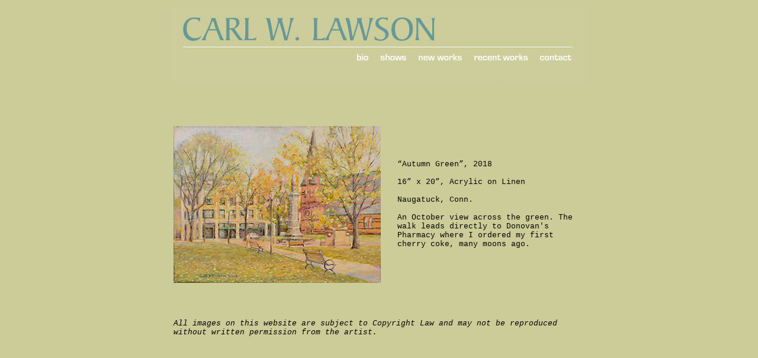

--- FILE ---
content_type: text/html
request_url: http://cwlawson.com/autumngreen.htm
body_size: 1092
content:
<html>

<head>
<meta http-equiv="Content-Type" content="text/html; charset=windows-1252">
<title>Paintings by Carl W. Lawson</title>
</head>

<body bgcolor="#CCCC99">

<div align="center">

<div align="center">
	<table border="0" width="700">
		<tr>
			<td>
			<p align="center">
			<map name="FPMap0">
			<area href="bio.htm" shape="rect" coords="305, 75, 340, 97">
			<area href="shows.htm" shape="rect" coords="350, 75, 401, 98">
			<area href="recentworks.htm" shape="rect" coords="502, 77, 608, 99">
			<area href="contact.htm" shape="rect" coords="616, 76, 676, 97">
			<area href="index.htm" shape="rect" coords="24, 17, 445, 59">
			<area href="newworks.htm" shape="rect" coords="415, 78, 495, 98">
			</map>
			<img border="0" src="images/header.jpg" width="701" height="128" usemap="#FPMap0"><br>
&nbsp;</td>
		</tr>
	</table>
</div>

	<p>&nbsp;</div>

<div align="center">
	<table border="0" width="700">
		<tr>
			<td align="center" width="350">
          <p><img src="images/IMG_6468big.jpg" width="350" height="265" border="0"></td>
		  <td width="20">&nbsp;
			</td>
			<td align="left" width="316">
  <p><font size="2" face="Courier New, Courier, monospace">&ldquo;Autumn Green&rdquo;, 2018<br>
    <br>
    16&rdquo; x 20&rdquo;, Acrylic on Linen <br>
    <br>
    Naugatuck, Conn.<br>
    <br>
    An October view across the green. The walk leads directly to Donovan's Pharmacy where I ordered my first cherry coke, many moons ago.</font></p></td>
	  </tr>
	</table>
</div>

<div align="center">
	<table border="0" width="700">
		<tr>
			<td>
			<p align="left">
			<font face="Courier New" size="4"><br>
			<br>
			</font>
			<font face="Courier New" size="2">
			<i>
			<br>
			All images on this website are subject to Copyright Law and may not 
			be reproduced without written permission from the artist.</i></font></td>
		</tr>
	</table>
</div>

<!-- WiredMinds eMetrics tracking with Enterprise Edition V5.4 START -->
<script type='text/javascript' src='https://count.carrierzone.com/app/count_server/count.js'></script>
<script type='text/javascript'><!--
wm_custnum='94b9c79ad50e0130';
wm_page_name='autumngreen.htm';
wm_group_name='/services/webpages/c/w/cwlawson.com/public';
wm_campaign_key='campaign_id';
wm_track_alt='';
wiredminds.count();
// -->
</script>
<!-- WiredMinds eMetrics tracking with Enterprise Edition V5.4 END -->
</body>

</html>
